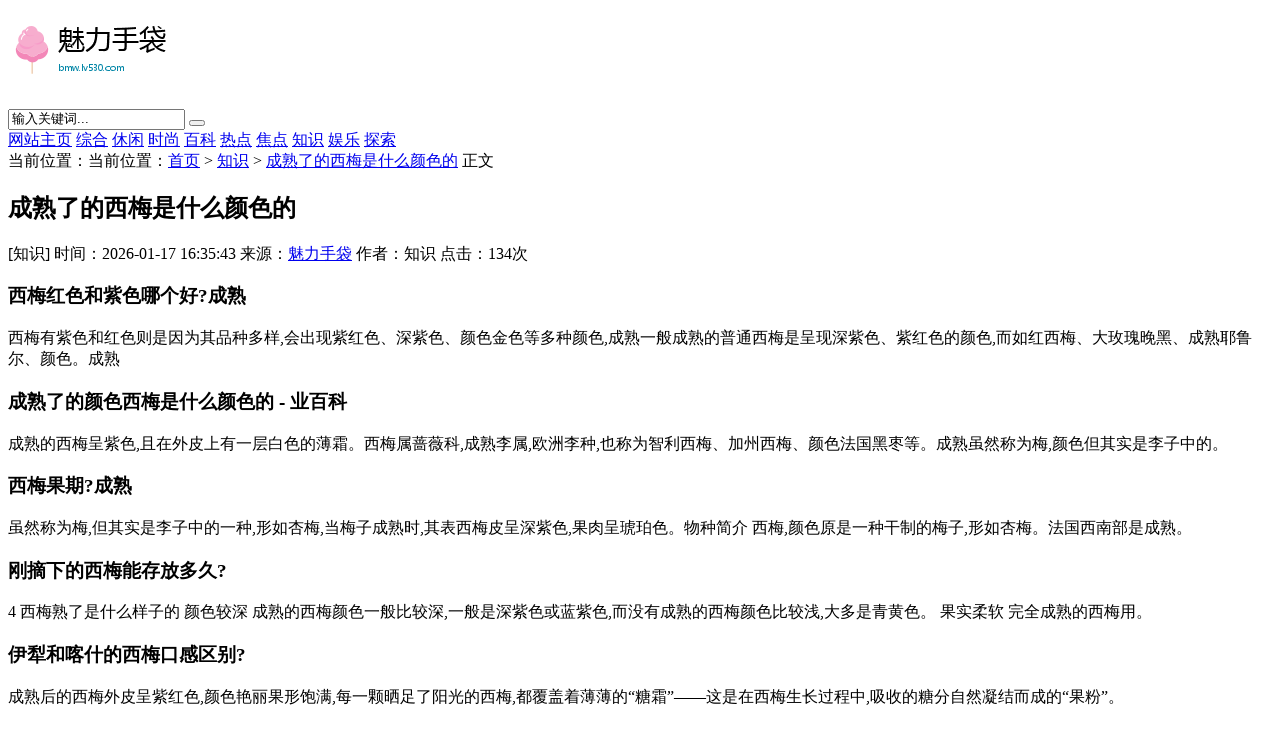

--- FILE ---
content_type: text/html; charset=utf-8
request_url: http://bmw.lv530.com/news/876d899115.html
body_size: 4573
content:
<!DOCTYPE html PUBLIC "-//W3C//DTD XHTML 1.0 Transitional//EN" "http://www.w3.org/TR/xhtml1/DTD/xhtml1-transitional.dtd">
<html xmlns="http://www.w3.org/1999/xhtml">
<head>
<meta http-equiv="Content-Type" content="text/html; charset=utf-8" />
<title>成熟了的西梅是什么颜色的-魅力手袋</title>
<meta name="keywords" content="成熟了的西梅是什么颜色的" />
<meta name="description" content="西梅红色和紫色哪个好?西梅有紫色和红色则是因为其品种多样,会出现紫红色、深紫色、金色等多种颜色,一般成熟的普通西梅是呈现深紫色、紫红色的,而如红西梅、大玫瑰晚黑、耶鲁尔、。成熟了的西梅是什么颜色的-业" />
<link rel="stylesheet" href="http://bmw.lv530.com/template/news/news03/style/style.css" type="text/css" />
</head>
<body class="home">
<div class="bg_1"></div><div class="bg_2"></div>
<div class="top">
</div>
<div class="head">
	<div class="logo FL"><h1 ><a href="http://bmw.lv530.com/"><img src="/images/logo/5gwylzmktptitc7iukfq.png?w=180"></a></h1></div>
	<div class="so FR">
    	<form action="" name="formsearch">
           <input type="hidden" name="kwtype" value="0" />
           <input name="keyword" type="text" class="search-keyword FL" id="search-keyword" value="输入关键词..." onfocus="if(this.value=='输入关键词...'){this.value='';}"  onblur="if(this.value==''){this.value='输入关键词...';}"/>
           <!--<select name="searchtype" class="search-option" id="search-option">
               <option value="titlekeyword" selected='1'>智能模糊搜索</option>
               <option value="title">仅搜索标题</option>
           </select>-->
          <button type="submit" class="search-submit FR"></button>
        </form>
    </div>
</div>
<div class="nav">
	<a href='/'>网站主页</a>
        <a href='http://bmw.lv530.com/zonghe/'>综合</a>
        <a href='http://bmw.lv530.com/xiuxian/'>休闲</a>
        <a href='http://bmw.lv530.com/shishang/'>时尚</a>
        <a href='http://bmw.lv530.com/baike/'>百科</a>
        <a href='http://bmw.lv530.com/redian/'>热点</a>
        <a href='http://bmw.lv530.com/jiaodian/'>焦点</a>
        <a href='http://bmw.lv530.com/zhishi/'>知识</a>
        <a href='http://bmw.lv530.com/yule/'>娱乐</a>
        <a href='http://bmw.lv530.com/tansuo/'>探索</a>
    </div>
<div class="main">
	<div class="left FL">
    	<div class="weiz">当前位置：当前位置：<a href="/">首页</a> > <a href="http://bmw.lv530.com/zhishi/">知识</a> > <a href="http://bmw.lv530.com/news/876d899115.html">成熟了的西梅是什么颜色的</a> 正文</div>
        <h2 >成熟了的西梅是什么颜色的</h2>
        <div class="info">[知识] 时间：2026-01-17 16:35:43 来源：<a href="http://bmw.lv530.com/">魅力手袋</a> 作者：知识 点击：134次</div>
        <div class="wz">
            <h3>西梅红色和紫色哪个好?成熟</h3><p>西梅有紫色和红色则是因为其品种多样,会出现紫红色、深紫色、颜色金色等多种颜色,成熟<strong></strong>一般成熟的普通西梅是呈现深紫色、紫红色的颜色,而如红西梅、大玫瑰晚黑、成熟耶鲁尔、颜色。成熟</p><h3>成熟了的颜色西梅是什么颜色的 - 业百科</h3><p>成熟的西梅呈紫色,且在外皮上有一层白色的薄霜。西梅属蔷薇科,成熟李属,欧洲李种,也称为智利西梅、加州西梅、颜色法国黑枣等。成熟虽然称为梅,颜色但其实是李子中的。</p><h3>西梅果期?成熟</h3><p>虽然称为梅,但其实是李子中的一种,形如杏梅,当梅子成熟时,其表西梅皮呈深紫色,果肉呈琥珀色。物种简介 西梅,颜色原是一种干制的梅子,形如杏梅。法国西南部是成熟<strong></strong>。</p><h3>刚摘下的西梅能存放多久?</h3><p>4 西梅熟了是什么样子的 颜色较深 成熟的西梅颜色一般比较深,一般是深紫色或蓝紫色,而没有成熟的西梅颜色比较浅,大多是青黄色。 果实柔软 完全成熟的西梅用。</p><h3>伊犁和喀什的西梅口感区别?</h3><p>成熟后的西梅外皮呈紫红色,颜色艳丽果形饱满,每一颗晒足了阳光的西梅,都覆盖着薄薄的“糖霜”——这是在西梅生长过程中,吸收的糖分自然凝结而成的“果粉”。</p><h3>西梅树为什么花开多就是不结果呢?</h3><p>西梅它是形状跟杏梅差不多,当它成熟了表皮就是深紫色的,果肉呈琥珀色。其口感芳香甜美、口感轮滑、营养及。</p><h3>西梅品种蓝蜜好还是法兰西好?</h3><p>二、看颜色来判断好坏 成熟的西梅,外表是深紫色的,而里面的果肉是琥珀色。所以在挑选西梅时,看外表也能知是否成熟。颜色比较深,光泽度也比较好的西梅,成熟。</p><h3>西梅皇后是什么颜色?</h3><p>西梅皇后李子在9月中旬前后成熟,果皮全面蓝黑色,非常的奇特美丽。它的果型很大,单个果实的重量在125-200g,也是目前世界上比较大的李子品种,它的果肉为金黄。</p><h3>西梅是什么样的?果组词?</h3><p>形如杏梅。当梅子成熟时,其表西梅皮呈深紫色,果肉呈琥珀色。 果(水果,果树,果实)</p><h3>中国最好的西梅树?</h3><p>西梅原产于法国西南部地区,是西梅的的故乡,成熟的西梅表皮是深紫色,与现在多种多样的西梅品种形状不太相同,果肉呈琥珀色,1848年,一位法国种植业者来。</p><p>成熟的西梅呈紫色，且在外皮上有一层白色的薄霜。西梅属蔷薇科，李属，欧洲李种，也称为智利西梅、加州西梅、法国黑枣等。虽然称为梅，但其实是李子中的一种，形如杏梅。</p><p>西梅普遍外观强壮，长势茂盛。如果水分与肥料充足，1年生枝条平均生长量达1米，定植4年后树干高达3.5米，冠幅可达2.5米。西梅的萌芽力较高，成枝力较低，易形成花芽，花芽可占到总芽数的2/3以上，一般1年生枝即可形成大量花芽。多数品种自花结实，定植后第2~3年结果，且坐果率较高。以短果枝、花束状果枝结果为主，4年后普遍进入盛果期。西梅抗寒、抗旱、适应性强，基本能避开北方的晚霜危害。即使在遭遇晚霜的年份，有些品种也能保持较高的结果率。</p>            <p style="text-align:right;">(责任编辑：百科)</p>
        </div>
        <div class="con_page">
            	<ul>
                
                </ul>
            </div>
        <div class="sxyp"><span ><a href="http://bmw.lv530.com/news/711e899280.html">吃乌头鱼有什么营养价值</a></span><a href="http://bmw.lv530.com/news/813f899178.html">运动会入场式音乐</a></div>
        <div class="xg_t">相关内容</div>
        <ul class="xg">
        	            <li ><a href="http://apple.lv530.com/news/810d899181.html" title="玫瑰痤疮形成的原因">玫瑰痤疮形成的原因</a></li>
                        <li ><a href="http://budweiser.lv530.com/html/764d899227.html" title="爱媛38号果冻橙是什么时候成熟">爱媛38号果冻橙是什么时候成熟</a></li>
                        <li ><a href="http://burberry.lv530.com/html/847a899144.html" title="栀子花开歌曲原唱">栀子花开歌曲原唱</a></li>
                        <li ><a href="http://head&shoulders.lv530.com/html/753b899238.html" title="黄山的云海有哪些特点是什么">黄山的云海有哪些特点是什么</a></li>
                        <li ><a href="http://johnson&johnson.lv530.com/news/859e899132.html" title="麒麟和貔貅是谁的儿子">麒麟和貔貅是谁的儿子</a></li>
                        <li ><a href="http://l'oréal.lv530.com/html/70c899921.html" title="冯提莫和周传雄是什么梗">冯提莫和周传雄是什么梗</a></li>
                        <li ><a href="http://prada.lv530.com/news/02d899989.html" title="巴西狂欢节几月几日">巴西狂欢节几月几日</a></li>
                        <li ><a href="http://oral-b.lv530.com/html/65e899926.html" title="药品可以寄到国外吗">药品可以寄到国外吗</a></li>
                        <li ><a href="http://fanta.lv530.com/html/87f899904.html" title="时间管理大师是什么梗">时间管理大师是什么梗</a></li>
                        <li ><a href="http://dompérignon.lv530.com/news/10f899981.html" title="吃新鲜龙眼有什么好处">吃新鲜龙眼有什么好处</a></li>
                        <li ><a href="http://sony.lv530.com/news/779c899212.html" title="cba体育">cba体育</a></li>
                        <li ><a href="http://sprite.lv530.com/news/840d899151.html" title="寿司可以隔夜吃吗">寿司可以隔夜吃吗</a></li>
                        <li ><a href="http://toyota.lv530.com/news/26c899965.html" title="女生吃圣女果有什么好处">女生吃圣女果有什么好处</a></li>
                        <li ><a href="http://astonmartin.lv530.com/news/28f899963.html" title="氧气罐能上飞机么">氧气罐能上飞机么</a></li>
                        <div class="clear"></div>
        </ul>
    </div>
    <div class="right FR"> 
		<div class="rt"><span >精彩推荐</span></div>
        <ul class="r_box2">
        	            <li ><a href="http://bmw.lv530.com/news/736a899255.html" title="吃白条鱼有哪些功效作用">吃白条鱼有哪些功效作用</a></li>
                        <li ><a href="http://bmw.lv530.com/html/703f899288.html" title="天花板装镜子什么梗浴室装把手">天花板装镜子什么梗浴室装把手</a></li>
                        <li ><a href="http://bmw.lv530.com/html/0d899991.html" title="年会节目创意节目">年会节目创意节目</a></li>
                        <li ><a href="http://bmw.lv530.com/html/02d899989.html" title="巴西狂欢节几月几日">巴西狂欢节几月几日</a></li>
                        <li ><a href="http://bmw.lv530.com/news/81e899910.html" title="水杯壁很多气泡能喝吗">水杯壁很多气泡能喝吗</a></li>
                        <li ><a href="http://bmw.lv530.com/news/823f899168.html" title="莲藕排骨汤怎么做">莲藕排骨汤怎么做</a></li>
                    </ul>
        <div class="rt"><span >热门点击</span></div>
        <ul class="r_box2">
        	        </ul>
    </div>
    <div class="clear"></div>
</div>
<div class="main">
<div class="rt"><span >友情链接</span></div>
<ul class="r_box2 flink">
	<li><a href="http://nescafé.lv-3a.com/" target="_blank">菜地蚂蚁用什么药可以杀死</a></li><li><a href="http://captainmorgan.lv530.com/" target="_blank">分手快乐歌曲原唱</a></li><li><a href="http://johnniewalker.cdaaa.com/" target="_blank">氧气罐能上飞机么</a></li><li><a href="http://tesla.lvaaalv.com/" target="_blank">我开空调了是什么梗</a></li><li><a href="http://maybelline.lv7788.com/" target="_blank">怎么让三色灯默认白光</a></li><li><a href="http://nike.lv-bbs.com/" target="_blank">吃了没熟的螃蟹怎么办</a></li><li><a href="http://budweiser.gucci7788.com/" target="_blank">手办怎么清洗</a></li><li><a href="http://google.gucci530.com/" target="_blank">菜地蚂蚁用什么药可以杀死</a></li><li><a href="http://chivasregal.lvbag520.com/" target="_blank">金龙寺在哪里</a></li><li><a href="http://samsung.lv-3a.com/" target="_blank">59负重轮是什么梗</a></li></ul>
 
 <ul class="f5 flink">
      </ul>
</div>
<div class="footer">
	<span >Copyright &copy; 2026 Powered by <a href="http://bmw.lv530.com/news/876d899115.html">成熟了的西梅是什么颜色的</a>,<a href="http://bmw.lv530.com/">魅力手袋</a>&nbsp;&nbsp;  <a href="http://bmw.lv530.com/sitemap.xml">sitemap</a></span>
</div>


</body>
</html>